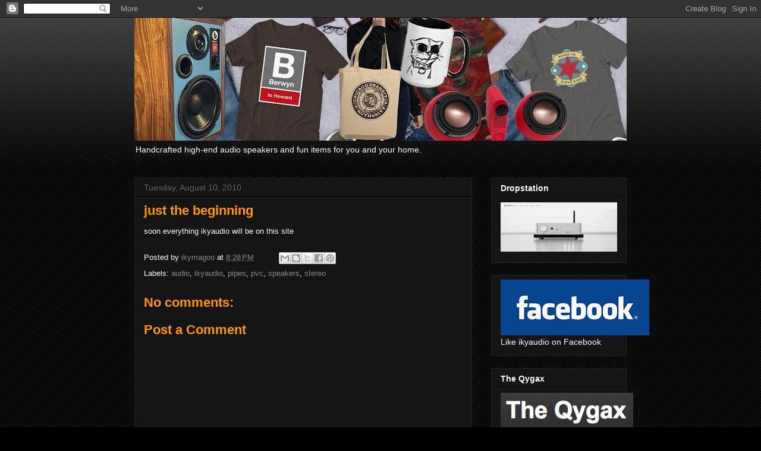

--- FILE ---
content_type: text/html; charset=utf-8
request_url: https://www.google.com/recaptcha/api2/aframe
body_size: 266
content:
<!DOCTYPE HTML><html><head><meta http-equiv="content-type" content="text/html; charset=UTF-8"></head><body><script nonce="JHcfL2ZOUmfCKHQ9MmnvIg">/** Anti-fraud and anti-abuse applications only. See google.com/recaptcha */ try{var clients={'sodar':'https://pagead2.googlesyndication.com/pagead/sodar?'};window.addEventListener("message",function(a){try{if(a.source===window.parent){var b=JSON.parse(a.data);var c=clients[b['id']];if(c){var d=document.createElement('img');d.src=c+b['params']+'&rc='+(localStorage.getItem("rc::a")?sessionStorage.getItem("rc::b"):"");window.document.body.appendChild(d);sessionStorage.setItem("rc::e",parseInt(sessionStorage.getItem("rc::e")||0)+1);localStorage.setItem("rc::h",'1768611922821');}}}catch(b){}});window.parent.postMessage("_grecaptcha_ready", "*");}catch(b){}</script></body></html>